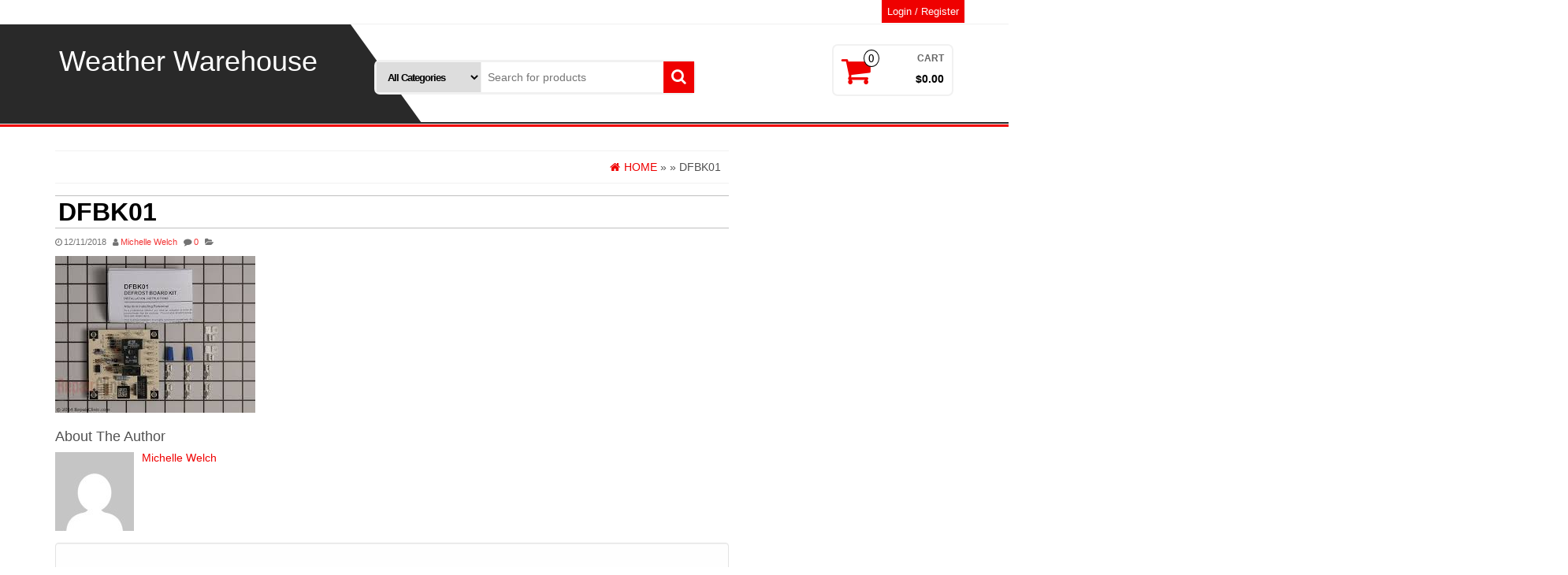

--- FILE ---
content_type: text/javascript
request_url: https://weatherwhse.com/wp-content/plugins/yith-woocommerce-quick-view/assets/js/frontend.min.js?ver=1.13.0
body_size: 899
content:
/**
 * frontend.js
 *
 * @author Your Inspiration Themes
 * @package YITH WooCommerce Quick View
 * @version 1.0.0
 */
 jQuery(document).ready(function(a){"use strict";if("undefined"!=typeof yith_qv){var b=a(document).find("#yith-quick-view-modal"),c=b.find(".yith-quick-view-overlay"),d=b.find("#yith-quick-view-content"),e=b.find("#yith-quick-view-close"),f=b.find(".yith-wcqv-wrapper"),g=f.width(),h=f.height(),i=function(){var b=a(window).width(),c=a(window).height(),d=b-60>g?g:b-60,e=c-120>h?h:c-120;f.css({left:b/2-d/2,top:c/2-e/2,width:d+"px",height:e+"px"})};a.fn.yith_quick_view=function(){a(document).off("click",".yith-wcqv-button").on("click",".yith-wcqv-button",function(c){c.preventDefault();var d=a(this),e=d.data("product_id"),f=!1;"undefined"!=typeof yith_qv.loader&&(f=!0,d.block({message:null,overlayCSS:{background:"#fff url("+yith_qv.loader+") no-repeat center",opacity:.5,cursor:"none"}}),!b.hasClass("loading")&&b.addClass("loading"),a(document).trigger("qv_loading")),j(d,e,f)})};var j=function(c,e,f){a.ajax({url:yith_qv.ajaxurl,data:{action:"yith_load_product_quick_view",product_id:e,lang:yith_qv.lang,context:"frontend"},dataType:"json",type:"POST",success:function(e){d.html(e.html);var g=d.find(".variations_form");g.each(function(){a(this).wc_variation_form(),"undefined"==typeof a.fn.yith_wccl?"undefined"!=typeof a.yith_wccl&&e.prod_attr&&a.yith_wccl(e.prod_attr):a(this).yith_wccl()}),g.trigger("check_variations"),g.trigger("reset_image"),"undefined"!=typeof a.fn.wc_product_gallery&&d.find(".woocommerce-product-gallery").each(function(){a(this).wc_product_gallery()}),b.hasClass("open")||(b.removeClass("loading").addClass("open"),f&&c.unblock()),a(document).trigger("qv_loader_stop")}})},k=function(){c.on("click",function(){f()}),a(document).keyup(function(a){27===a.keyCode&&f()}),e.on("click",function(a){a.preventDefault(),f()});var f=function(){b.removeClass("open").removeClass("loading"),setTimeout(function(){d.html("")},1e3)}};k(),i(),a(window).on("resize",i),a.fn.yith_quick_view(),a(document).on("yith_infs_adding_elem yith-wcan-ajax-filtered",function(){a.fn.yith_quick_view()})}});